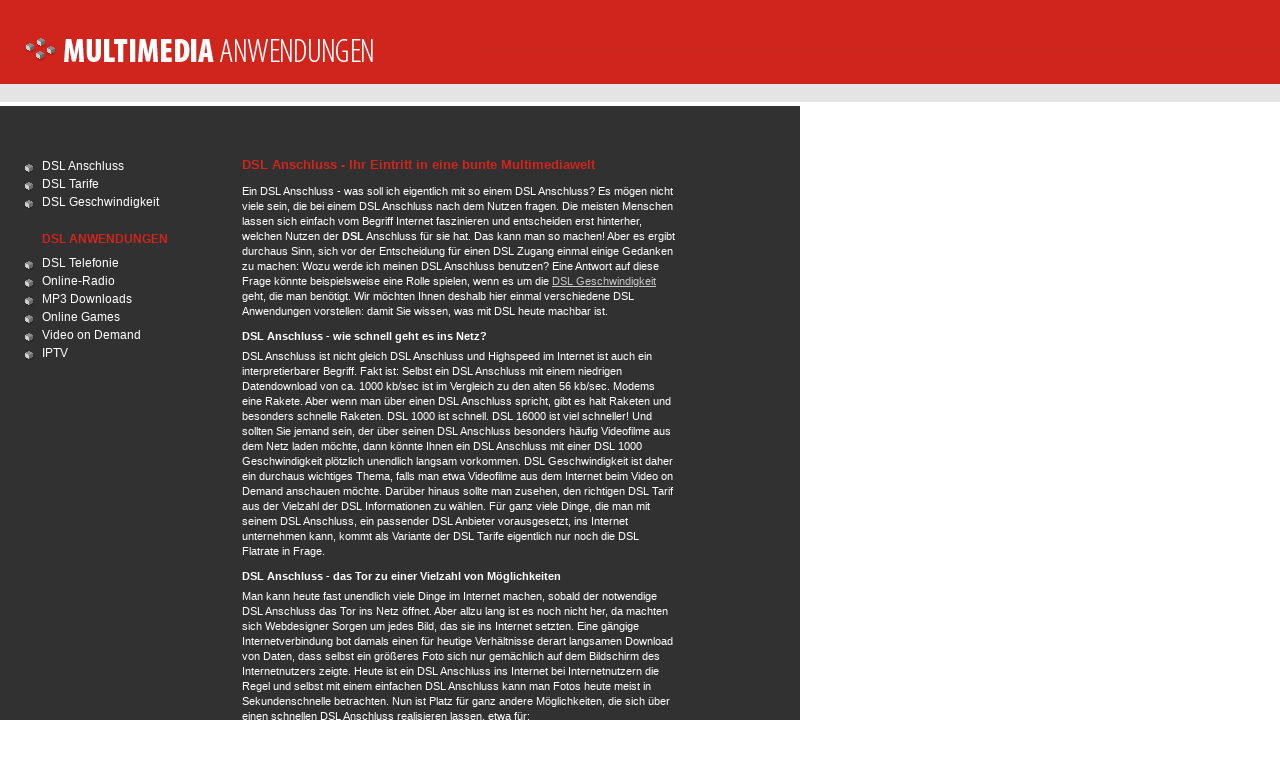

--- FILE ---
content_type: text/html; charset=UTF-8
request_url: https://dsl.dyndns.info/
body_size: 2149
content:
<!DOCTYPE HTML PUBLIC "-//W3C//DTD HTML 4.01 Transitional//EN"
"http://www.w3.org/TR/html4/loose.dtd">
<html>
<head>
<meta http-equiv="Content-Type" content="text/html; charset=iso-8859-1">
<title>DSL Anschluss - schneller Internetzugang mit einem DSL Anschluss</title>
<link href="/ord.css" rel="stylesheet" type="text/css">
</head>

<body>
<div id="ovan"><a href="http://www.dsl.dyndns.info" title="DSL Anwendungen"><img src="/bilder/dsl-anwendungen-logo.gif" alt="Multimedia Anwendungen mit DSL" width="442" height="67" border="0"></a></div>
<div id="allting">
<div id="styrning">
<ul>
<li class="ob"><a href="/index.php">DSL Anschluss</a></li>
<li class="ob"><a href="/tarife.php">DSL Tarife</a></li>
<li class="ob"><a href="/geschwindigkeit.php">DSL Geschwindigkeit</a></li>
</ul>
<h3><strong>DSL</strong> ANWENDUNGEN</h3>
<ul>
<li class="ob"><a href="/telefonie.php">DSL Telefonie</a></li>
<li class="ob"><a href="/radio.php">Online-Radio</a></li>
<li class="ob"><a href="/downloads.php">MP3 Downloads</a></li>
<li class="ob"><a href="/games.php">Online Games</a></li>
<li class="ob"><a href="/video.php">Video on Demand</a></li>
<li class="ob"><a href="/iptv.php">IPTV</a></li>
</ul>
</div>
<div id="innehall">
<h1>DSL Anschluss  - Ihr Eintritt in eine bunte Multimediawelt</h1>
<p>Ein DSL Anschluss - was soll ich eigentlich mit so einem DSL Anschluss? Es m&ouml;gen nicht viele sein, die bei einem DSL Anschluss nach dem Nutzen fragen. Die meisten Menschen lassen sich einfach vom Begriff Internet faszinieren und entscheiden erst hinterher, welchen Nutzen der <strong>DSL</strong> Anschluss f&uuml;r sie hat. Das kann man so machen! Aber es ergibt durchaus Sinn, sich vor der Entscheidung f&uuml;r einen DSL Zugang einmal einige Gedanken zu machen: Wozu werde ich meinen DSL Anschluss benutzen? Eine Antwort auf diese Frage k&ouml;nnte beispielsweise eine Rolle spielen, wenn es um die <a href="geschwindigkeit.php">DSL Geschwindigkeit</a> geht, die man ben&ouml;tigt. Wir m&ouml;chten Ihnen deshalb hier einmal verschiedene DSL Anwendungen vorstellen: damit Sie wissen, was mit DSL heute machbar ist.</p>
<h2>DSL Anschluss - wie schnell geht es ins Netz?</h2>
<p>DSL Anschluss ist nicht gleich DSL Anschluss und Highspeed im Internet ist auch ein interpretierbarer Begriff. Fakt ist: Selbst ein DSL Anschluss mit einem niedrigen Datendownload von ca. 1000 kb/sec ist im Vergleich zu den alten 56 kb/sec. Modems eine Rakete. Aber wenn man &uuml;ber einen DSL Anschluss spricht, gibt es halt Raketen und besonders schnelle Raketen. DSL 1000 ist schnell. DSL 16000 ist viel schneller! Und sollten Sie jemand sein, der &uuml;ber seinen DSL Anschluss besonders h&auml;ufig Videofilme aus dem Netz laden m&ouml;chte, dann k&ouml;nnte Ihnen ein DSL Anschluss mit einer DSL 1000 Geschwindigkeit pl&ouml;tzlich unendlich langsam vorkommen. DSL Geschwindigkeit ist daher ein durchaus wichtiges Thema, falls man etwa Videofilme aus dem Internet beim Video on Demand anschauen m&ouml;chte. Dar&uuml;ber hinaus sollte man zusehen, den richtigen DSL Tarif aus der Vielzahl der DSL Informationen  zu w&auml;hlen. F&uuml;r ganz viele Dinge, die man mit seinem DSL Anschluss, ein passender DSL Anbieter</strong> vorausgesetzt, ins Internet unternehmen kann, kommt als Variante der DSL Tarife eigentlich nur noch die DSL Flatrate in Frage. </p>
<h2>DSL Anschluss - das Tor zu einer Vielzahl von M&ouml;glichkeiten</h2>
<p>Man kann heute fast unendlich viele Dinge im Internet machen, sobald der notwendige DSL Anschluss das Tor ins Netz &ouml;ffnet. Aber allzu lang ist es noch nicht her, da machten sich Webdesigner Sorgen um jedes Bild, das sie ins Internet setzten. Eine g&auml;ngige Internetverbindung bot damals einen f&uuml;r heutige Verh&auml;ltnisse derart langsamen Download von Daten, dass selbst ein gr&ouml;&szlig;eres Foto sich nur gem&auml;chlich auf dem Bildschirm des Internetnutzers zeigte. Heute ist ein DSL Anschluss ins Internet bei Internetnutzern die Regel und selbst mit einem einfachen DSL Anschluss kann man Fotos heute meist in Sekundenschnelle betrachten. Nun ist Platz f&uuml;r ganz andere M&ouml;glichkeiten, die sich &uuml;ber einen schnellen DSL Anschluss realisieren lassen, etwa f&uuml;r:</p>
<ul>
<li class="lis"><a href="telefonie.php">DSL Telefonie</a></li>
<li class="lis"><a href="radio.php">Online-Radio</a></li>
<li class="lis"><a href="downloads.php">MP3 Downloads</a></li>
<li class="lis"><a href="games.php">Online Games</a></li>
<li class="lis"><a href="video.php">Video on Demand</a></li>
</ul>
<p>Ihnen steht oftmals die ganze Palette der DSL Anwendungen zur Verf&uuml;gung. All diese M&ouml;glichkeiten, die einem manch ein moderner DSL Anschluss bietet, machen das Internet zu einer Schatztruhe: angef&uuml;llt mit Videos, mit Musik, Radioprogrammen, Spielen und mit M&ouml;glichkeiten, stundenlang &uuml;ber die DSL Verbindung zu telefonieren. Das Tor zur Welt der Sch&auml;tze: Ihr DSL Anschluss ins Internet. Wir m&ouml;chten Ihnen auf dieser Seite einmal all die Sch&auml;tze etwas genauer vorstellen, zu denen Ihr DSL Anschluss Sie einl&auml;dt. Also macht auf das Tor, wir treten ein &hellip; </p>
</div>
<p class="float">&nbsp;</p>
</div>
</body>
</html>


--- FILE ---
content_type: text/css
request_url: https://dsl.dyndns.info/ord.css
body_size: 711
content:
* { font-family:tahoma, arial, Helvetica, sansSerif; }
body { 
	background-color: #ffffff; margin: 0px 0px 0px 0px; padding: 0px 0px 0px 0px;
	background-image:url(bilder/body-hg.gif); background-repeat:repeat-x;}
h1,h2,h3,h4,p { margin: 0px 0px 0px 0px; padding: 0px 0px 0px 0px; }
a { text-decoration:none; }
a:hover { text-decoration:underline; }

/* * * * * *
	Oben = ovan
* * * * * * * * * * * * * */
#ovan { 
	margin: 0px 0px 2px 0px; padding: 0px 0px 37px 25px; width:800px;
	}

/* * * * * *
	Alles = allting
* * * * * * * * * * * * * */
#allting { 
	background-color:#313131; width:800px;
	margin: 0px 0px 0px 0px; padding: 0px 0px 0px 0px; 
	}
#allting p.float {
	font-size:11px; font-weight:normal; color:#ffffff; line-height:15px;
	clear:both;
	margin: 0px 0px 0px 0px; padding: 0px 0px 0px 0px;
	}
/* * 
	Navigation = styrning 
* * * * * * * * * * * * * */
#styrning { 
	width:217px; float:left; background-color:#313131;
	margin: 50px 0px 0px 0px; padding: 0px 0px 0px 25px;
	}
#styrning ul { 
	list-style-type:none;
	margin: 0px 0px 0px 0px; padding: 0px 0px 0px 0px;
	}
#styrning ul li.ob {
	margin: 0px 0px 0px 0px; padding: 0px 0px 0px 17px;
	background-image:url(bilder/kubus.gif); background-repeat:no-repeat;
	}
#styrning ul li.ob a {
	font-size:12px; font-weight:normal; color: #ffffff;
	}
#styrning h3 {
	font-stretch:semi-condensed; font-size:12px; color:#d0251d; line-height:18px;
	padding: 20px 0px 5px 17px;
	}
/* * 
	Schriftformate = innehall  position:absolute;
* * * * * * * * * * * * * */
#innehall {
	float:left; background-color:#313131; width:434px; padding-right:124px;
	margin: 50px 0px 0px 0px; padding: 0px 0px 0px 0px;
	}
#innehall h1 {
	font-size:13px; font-weight:bold; color: #d0251d; line-height:18px;
	margin-bottom:10px;
	}
#innehall h2 {
	font-size:11px; font-weight:bold; color:#ffffff; line-height:15px;
	margin-bottom:5px;
	}
#innehall p {
	font-size:11px; font-weight:normal; color:#ffffff; line-height:15px;
	margin-bottom:10px;
	}
#innehall p a {
	font-size:11px; font-weight:normal; color:#c8c6c6; line-height:15px;
	margin-bottom:10px; text-decoration:underline;
	}
#innehall p a:hover {
	color: #ffffff; text-decoration:none;
	}
#innehall ul { 
	list-style-type:none;
	margin: 0px 0px 10px 0px; padding: 0px 0px 0px 0px;
	}
#innehall ul li.lis { 
	margin: 0px 0px 0px 0px; padding: 0px 0px 0px 17px;
	background-image:url(bilder/kubus.gif); background-repeat:no-repeat;
	}
#innehall ul li.lis a { 
	font-size:12px; font-weight:normal; color: #ffffff;
	}
/* * 
	Verweis = till  
* * * * * * * * * * * * * 
#till {
	width:124px; margin-left:676px; background-color:#313131; float:left;
	}
*/
/* * 
	Impressum
* * * * * * * * * * * * * */
#imp { 
	clear:both;
	padding:17px 0px 26px 242px; background-image:url(bilder/imp-hg.gif); background-repeat:repeat-x;
	}
#imp a { 
	font-size:11px; font-weight:normal; color: #ffffff;
	text-decoration:none;
	}
#imp a:hover {
	text-decoration:underline;
	}
